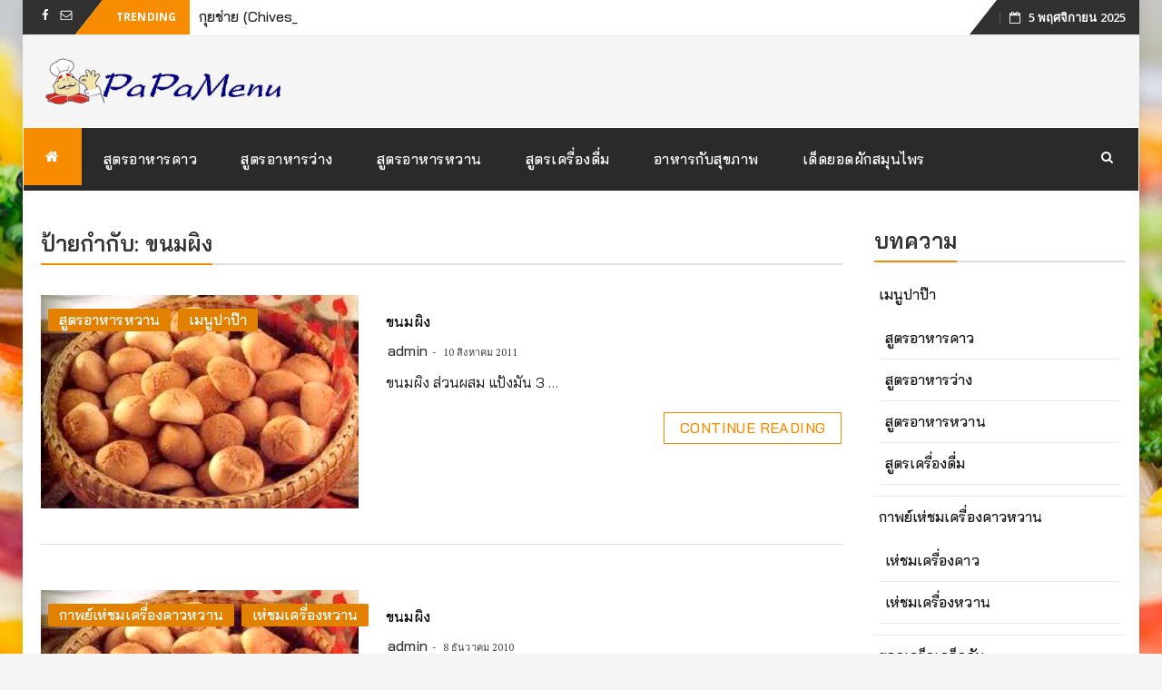

--- FILE ---
content_type: text/html; charset=utf-8
request_url: https://www.google.com/recaptcha/api2/aframe
body_size: 268
content:
<!DOCTYPE HTML><html><head><meta http-equiv="content-type" content="text/html; charset=UTF-8"></head><body><script nonce="gm25ZK2Pg87wuGBOXA0d-w">/** Anti-fraud and anti-abuse applications only. See google.com/recaptcha */ try{var clients={'sodar':'https://pagead2.googlesyndication.com/pagead/sodar?'};window.addEventListener("message",function(a){try{if(a.source===window.parent){var b=JSON.parse(a.data);var c=clients[b['id']];if(c){var d=document.createElement('img');d.src=c+b['params']+'&rc='+(localStorage.getItem("rc::a")?sessionStorage.getItem("rc::b"):"");window.document.body.appendChild(d);sessionStorage.setItem("rc::e",parseInt(sessionStorage.getItem("rc::e")||0)+1);localStorage.setItem("rc::h",'1762289994037');}}}catch(b){}});window.parent.postMessage("_grecaptcha_ready", "*");}catch(b){}</script></body></html>